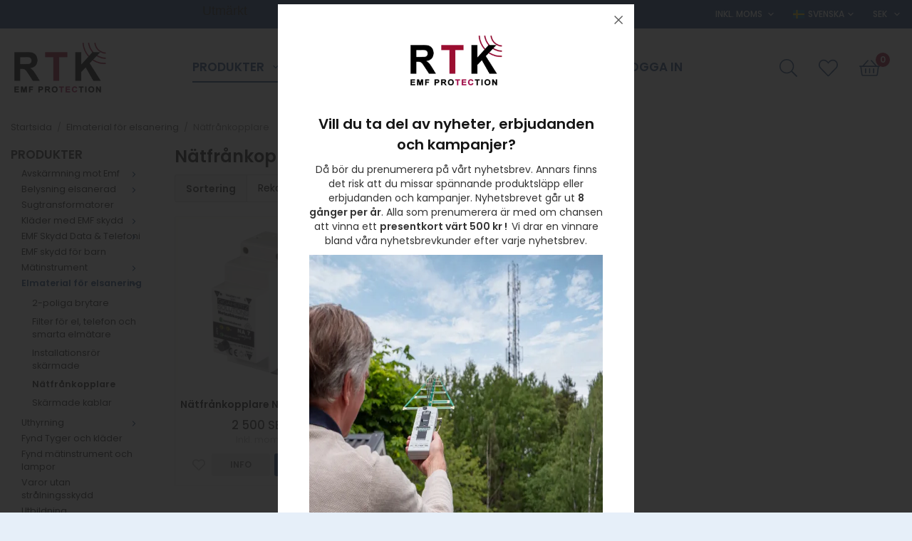

--- FILE ---
content_type: text/html; charset=UTF-8
request_url: https://rtk.se/elmaterial-for-elsanering/natfrankopplare/
body_size: 15381
content:
<!doctype html><html lang="sv" class="fonts-loaded"><head><meta charset="utf-8"><title>Nätfrånkopplare - Elmaterial för elsanering - Rtk.se</title><meta name="description" content="Nätfrånkopplare NA7 Comfort"><meta name="keywords" content=""><meta name="robots" content="index, follow"><meta name="viewport" content="width=device-width, initial-scale=1"><!-- WIKINGGRUPPEN 14.0.6 --><link rel="shortcut icon" href="/favicon.png"><style>body{margin:0}*,*:before,*:after{-moz-box-sizing:border-box;-webkit-box-sizing:border-box;box-sizing:border-box}body{background-color:#e6eff9}@media all and (max-width:768px),only screen and (max-device-width:900px) and (orientation:landscape){body{background-color:#fff}}html{color:#333;font-family:sans-serif;font-size:14px;font-weight:400;line-height:1.45}@media all and (max-width:480px){html{font-size:.9rem}}html.fonts-loaded{font-family:'Poppins',sans-serif}h1,h2,h3,h4,h5,h6{margin-top:0;margin-bottom:10px;color:#151515;font-family:sans-serif;font-weight:600}.fonts-loaded h3,.fonts-loaded h4,.fonts-loaded h5,.fonts-loaded h6{font-family:'Poppins',sans-serif}h1{font-size:24px;font-weight:600;line-height:1.25}.fonts-loaded h1{font-family:'Poppins',sans-serif}h2{font-size:20px;font-weight:600}.fonts-loaded h2{font-family:'Poppins',sans-serif}h3{font-size:17px}h4{font-size:15px}h5{font-size:14px}h6{font-size:11px}p{margin:0 0 10px}b,strong,th{font-weight:600}th,td{text-align:left}img{height:auto;max-width:100%;vertical-align:middle}a{color:#1f497d;text-decoration:none}a:hover{text-decoration:underline}input,textarea{border:1px solid #c2c2c2;border-radius:3px;padding:8px 10px;background-clip:padding-box;color:#333;line-height:1.3}input:focus,textarea:focus{border-color:#aeaeae;outline:none}input::placeholder,textarea::placeholder{color:#a2a2a2}select{padding:2px 3px;font-family:'Poppins',sans-serif;font-size:11px}hr{border:0;border-top:1px solid #cfcfcf;display:block;height:1px;margin:15px 0;padding:0}.page{max-width:1340px;margin:0 auto;background-color:#fff}.l-holder{position:relative;margin-left:auto;margin-right:auto;max-width:1270px}@media all and (max-width:1300px){.l-holder{margin-left:15px;margin-right:15px}}@media all and (max-width:768px),only screen and (max-device-width:900px) and (orientation:landscape){.l-holder{margin-top:15px}}.view-home .l-holder{max-width:none}@media all and (max-width:1300px){.view-home .l-holder{margin-left:0;margin-right:0}}@media all and (max-width:768px),only screen and (max-device-width:900px) and (orientation:landscape){.view-home .l-holder{margin-top:0}}.l-constrained{position:relative;margin-left:auto;margin-right:auto;max-width:1270px}.header .l-constrained{position:static}.l-constrained-margin{position:relative;margin-left:auto;margin-right:auto;max-width:1270px}@media all and (max-width:1300px){.l-constrained-margin{margin-left:15px;margin-right:15px}}.l-main{margin-bottom:15px;overflow:hidden}.l-sidebar,.l-sidebar-primary{width:200px}.l-sidebar-primary{float:left;margin-right:30px}@media all and (max-width:768px),only screen and (max-device-width:900px) and (orientation:landscape){.l-sidebar-primary{display:none}}.l-sidebar{float:right;margin-left:30px}@media all and (max-width:960px){.l-sidebar{display:none}}.neutral-btn{padding:0;border-style:none;background-color:transparent;outline:none;-webkit-appearance:none;-moz-appearance:none;appearance:none;-webkit-user-select:none;-moz-user-select:none;-ms-user-select:none;user-select:none}.grid--middle .grid-item{vertical-align:middle}.grid-item{overflow:hidden}.grid-1-1{display:grid;grid-template-columns:repeat(1,1fr);grid-gap:20px;margin-bottom:20px}.no-cssgrid .grid-1-1{margin-left:-20px}.no-cssgrid .grid-1-1>li{display:inline-block;vertical-align:top;width:calc(99.99%/1 - 20px);margin-left:20px;margin-bottom:20px}.grid-2{display:grid;grid-template-columns:repeat(2,1fr);grid-gap:20px;margin-bottom:20px}.no-cssgrid .grid-2{margin-left:-20px}.no-cssgrid .grid-2>li{display:inline-block;vertical-align:top;width:calc(99.99%/2 - 20px);margin-left:20px;margin-bottom:20px}.grid-1-2{display:grid;grid-template-columns:repeat(2,1fr);grid-gap:20px;margin-bottom:20px;grid-template-columns:1fr 2fr}.no-cssgrid .grid-1-2{margin-left:-20px}.no-cssgrid .grid-1-2>li{display:inline-block;vertical-align:top;width:calc(99.99%/2 - 20px);margin-left:20px;margin-bottom:20px}.grid-2-1{display:grid;grid-template-columns:repeat(2,1fr);grid-gap:20px;margin-bottom:20px;grid-template-columns:2fr 1fr}.no-cssgrid .grid-2-1{margin-left:-20px}.no-cssgrid .grid-2-1>li{display:inline-block;vertical-align:top;width:calc(99.99%/2 - 20px);margin-left:20px;margin-bottom:20px}.grid-3{display:grid;grid-template-columns:repeat(3,1fr);grid-gap:20px;margin-bottom:20px}.no-cssgrid .grid-3{margin-left:-20px}.no-cssgrid .grid-3>li{display:inline-block;vertical-align:top;width:calc(99.99%/3 - 20px);margin-left:20px;margin-bottom:20px}.grid-4{display:grid;grid-template-columns:repeat(4,1fr);grid-gap:20px;margin-bottom:20px}.no-cssgrid .grid-4{margin-left:-20px}.no-cssgrid .grid-4>li{display:inline-block;vertical-align:top;width:calc(99.99%/4 - 20px);margin-left:20px;margin-bottom:20px}.grid-6{display:grid;grid-template-columns:repeat(6,1fr);grid-gap:20px;margin-bottom:20px}.no-cssgrid .grid-6{margin-left:-20px}.no-cssgrid .grid-6>li{display:inline-block;vertical-align:top;width:calc(99.99%/6 - 20px);margin-left:20px;margin-bottom:20px}@media all and (max-width:768px),only screen and (max-device-width:900px) and (orientation:landscape){.grid-4{display:grid;grid-template-columns:repeat(2,1fr);grid-gap:20px;margin-bottom:20px}.no-cssgrid .grid-4{margin-left:-20px}.no-cssgrid .grid-4>li{display:inline-block;vertical-align:top;width:calc(99.99%/2 - 20px);margin-left:20px;margin-bottom:20px}.grid-6{display:grid;grid-template-columns:repeat(3,1fr);grid-gap:20px;margin-bottom:20px}.no-cssgrid .grid-6{margin-left:-20px}.no-cssgrid .grid-6>li{display:inline-block;vertical-align:top;width:calc(99.99%/3 - 20px);margin-left:20px;margin-bottom:20px}}@media all and (max-width:480px){.grid-1-1,.grid-1-2,.grid-2-1,.grid-2,.grid-3,.grid-4{display:grid;grid-template-columns:repeat(1,1fr);grid-gap:20px;margin-bottom:20px}.no-cssgrid .grid-1-1,.no-cssgrid .grid-1-2,.no-cssgrid .grid-2-1,.no-cssgrid .grid-2,.no-cssgrid .grid-3,.no-cssgrid .grid-4{margin-left:-20px}.no-cssgrid .grid-1-1>li,.no-cssgrid .grid-1-2>li,.no-cssgrid .grid-2-1>li,.no-cssgrid .grid-2>li,.no-cssgrid .grid-3>li,.no-cssgrid .grid-4>li{display:inline-block;vertical-align:top;width:calc(99.99%/1 - 20px);margin-left:20px;margin-bottom:20px}.grid-6{display:grid;grid-template-columns:repeat(2,1fr);grid-gap:20px;margin-bottom:20px}.no-cssgrid .grid-6{margin-left:-20px}.no-cssgrid .grid-6>li{display:inline-block;vertical-align:top;width:calc(99.99%/2 - 20px);margin-left:20px;margin-bottom:20px}}.nav,.nav-block,.nav-float{margin:0;padding-left:0;list-style-type:none}.nav>li,.nav>li>a{display:inline-block}.nav-float>li{float:left}.nav-block>li>a{display:block}.nav-tick li{margin-right:10px}.nav-tick{margin-bottom:10px}.block-list,.footer-social-media ul{margin:0;padding-left:0;list-style-type:none}.list-info dd{margin:0 0 15px}.media{margin-bottom:15px}.media,.media-body{overflow:hidden}.media-img{margin-right:15px;float:left}.media-img img{display:block}.table{border-collapse:collapse;border-spacing:0;table-layout:fixed;width:100%}.table td,.table th{padding:0}.default-table{width:100%}.default-table>thead>tr{border-bottom:1px solid #e2e2e2}.default-table>thead th{padding:8px}.default-table>tbody td{padding:8px}.video-wrapper{position:relative;height:0;margin-bottom:20px;padding-bottom:56.25%;padding-top:25px}.video-wrapper iframe{position:absolute;top:0;left:0;height:100%;width:100%}.flexslider{height:0;overflow:hidden}.flexslider .is-flex-lazyload{visibility:hidden}.flexslider a{text-decoration:none}.flex__item{position:relative;display:none;backface-visibility:hidden}.flex__item:first-child{display:block}.is-flex-loading .flex-arrow{visibility:hidden}.is-flex-touch .flex-arrows{display:none}.is-flex-loading .flex-nav{visibility:hidden;opacity:0}.flex-nav{margin-top:15px;margin-bottom:10px;opacity:1;visibility:visible}.flex-nav--paging{position:absolute;bottom:0;z-index:99;width:100%;text-align:center}.flex-nav--paging li{display:inline-block;margin:0 4px}.flex-nav--paging a{border-radius:100%;display:block;height:9px;width:9px;background:#666;background:rgba(0,0,0,.2);cursor:pointer;text-indent:-9999px;-webkit-tap-highlight-color:rgba(0,0,0,0)}.flex-nav--paging .flex-active a{background:#000;background:rgba(0,0,0,.5);cursor:default}.flex-nav--thumbs{overflow:hidden}.flex-nav--thumbs li{float:left;width:9%}.flex-nav--thumbs img{cursor:pointer;opacity:.7}.flex-nav--thumbs img:hover,.flex-active .flex-nav--thumbs img{opacity:1}.flex-nav--thumbs .flex-active{cursor:default}.flex-caption{position:absolute;top:0;bottom:0;width:100%;z-index:8;align-items:center;flex-direction:column;justify-content:center;display:flex;overflow:hidden;padding:5px 10px;text-align:center}.flex-caption h2{font-size:2rem}@media all and (max-width:480px){.flex-caption h2{font-size:1.5rem}}.flex-caption p{margin:0;padding:0 0 5px}@media all and (max-width:480px){.flex-caption p{font-size:.9rem}}.flex-caption__link{position:absolute;bottom:0;left:0;right:0;top:0}.is-lazyload,img[data-src]{visibility:hidden;opacity:0}img[src]{visibility:visible;opacity:1;transition:opacity .3s}.highlight-bar{padding:10px;font-size:1.571rem;font-weight:600;text-transform:uppercase}.breadcrumbs{margin-bottom:10px;padding-bottom:7px;font-size:.9rem}.breadcrumbs>li{color:#777;line-height:1}.breadcrumbs a{color:#444;vertical-align:top}.breadcrumbs .icon{margin-left:2px;margin-right:2px;vertical-align:top;color:#999}.breadcrumbs__divider{margin-left:7px;margin-right:7px}.rss-logo .icon{font-size:14px;vertical-align:middle}.rss-logo a .icon{color:#333}.rss-logo a:hover .icon{color:#db6b27;text-decoration:none}.btn,.startpage-box.startpage-box--img a{position:relative;border-style:none;border-radius:3px;display:inline-block;padding:10px 26px;background-color:#eaeaea;color:#666;font-weight:600;font-size:.857rem;line-height:1;text-transform:uppercase;cursor:pointer;outline-style:none;user-select:none;-webkit-tap-highlight-color:rgba(0,0,0,0)}.btn .icon{vertical-align:middle}.btn:hover,.btn:focus{text-decoration:none;background-color:#ddd}.btn:active{box-shadow:inset 0 3px 5px rgba(0,0,0,.125)}.btn--primary,.startpage-box.startpage-box--img a{background-color:#1f497d;color:#fff}.btn--primary:hover,.btn--primary:focus{background-color:#1a3d69}.btn--featured-category{margin-top:auto;padding-left:0!important;background-color:transparent;color:#1f497d;text-decoration:underline}.btn--featured-category:hover,.btn--featured-category:focus{background-color:transparent;color:#1a3d69;text-decoration:underline}.btn--medium{padding:12px 30px;font-size:.9rem}.btn--large{padding:15px 35px;font-size:1rem}.btn--block{display:block;padding:12px 30px;width:100%;font-size:.9rem;text-align:center}.card{margin-bottom:15px}.card__heading{margin:0;padding:7px 10px;background-color:#e6eff9;color:#1f497d;font-weight:700}.card__body{border:1px solid #dcdcdc;border-top-style:none;padding:10px;background:#fff}.topcart{display:flex;align-items:center;padding:0!important;color:#333}.topcart__body{display:flex;align-items:center;padding:15px;cursor:pointer}@media all and (max-width:960px){.topcart__body{padding:10px}}.topcart__count,.topcart__subtotal{font-weight:600}.topcart__icon-inner{position:relative;display:inline-block;vertical-align:middle}.topcart__cart-icon{margin-right:10px;font-size:25px;vertical-align:bottom}.topcart__count{position:absolute;top:-7px;right:-4px;display:flex;align-items:center;justify-content:center;border-radius:50%;height:20px;width:20px;background:#9b0e31;color:#fff;font-size:12px;line-height:12px;text-align:center}.topcart__favorites .icon{color:#333;font-size:25px;vertical-align:top}.is-hover.topcart__favorites .icon{animation:pop 0.25s cubic-bezier(.694,.0482,.335,1) 3}.is-new-cart-item .topcart__count{animation:cart-count-pop 0.25s cubic-bezier(.694,.0482,.335,1)}.popcart{display:none}.filtermenu{margin:0;padding-left:0;list-style-type:none}.filtermenu li:last-child{border-bottom:0}.filtermenu__item{border-bottom:solid 1px #dcdcdc;padding:6px;background-color:#f9f9f9}.filtermenu__item--heading{padding:8px 10px;font-weight:600;background:#fff}.product-filter{border:1px solid #e2e2e2;border-radius:3px;display:none;margin-top:10px;margin-bottom:10px;overflow:hidden;padding:0}@media all and (max-width:768px),only screen and (max-device-width:900px) and (orientation:landscape){.product-filter{display:block}}.product-filter__btn{align-items:center;justify-content:space-between;display:flex;padding:10px;width:100%;font-weight:700}.product-filter__body{display:none;padding:15px 15px 0}.grid-gallery{margin:0;padding-left:0;list-style-type:none;display:grid;grid-template-columns:repeat(5,1fr);grid-gap:20px;margin-bottom:20px}.no-cssgrid .grid-gallery{margin-left:-20px}.no-cssgrid .grid-gallery>li{display:inline-block;vertical-align:top;width:calc(99.99%/5 - 20px);margin-left:20px;margin-bottom:20px}.view-home .grid-gallery,.view-category .grid-gallery,.view-product .grid-gallery,.view-search .grid-gallery,.view-campaigns .grid-gallery,.autocomplete .grid-gallery{display:grid;grid-template-columns:repeat(4,1fr);grid-gap:20px;margin-bottom:20px}.no-cssgrid .view-home .grid-gallery,.no-cssgrid .view-category .grid-gallery,.no-cssgrid .view-product .grid-gallery,.no-cssgrid .view-search .grid-gallery,.no-cssgrid .view-campaigns .grid-gallery,.no-cssgrid .autocomplete .grid-gallery{margin-left:-20px}.no-cssgrid .view-home .grid-gallery>li,.no-cssgrid .view-category .grid-gallery>li,.no-cssgrid .view-product .grid-gallery>li,.no-cssgrid .view-search .grid-gallery>li,.no-cssgrid .view-campaigns .grid-gallery>li,.no-cssgrid .autocomplete .grid-gallery>li{display:inline-block;vertical-align:top;width:calc(99.99%/4 - 20px);margin-left:20px;margin-bottom:20px}@media all and (max-width:960px){.grid-gallery,[class^=view-] .grid-gallery{display:grid;grid-template-columns:repeat(3,1fr);grid-gap:20px;margin-bottom:20px}.no-cssgrid .grid-gallery,.no-cssgrid [class^=view-] .grid-gallery{margin-left:-20px}.no-cssgrid .grid-gallery>li,.no-cssgrid [class^=view-] .grid-gallery>li{display:inline-block;vertical-align:top;width:calc(99.99%/3 - 20px);margin-left:20px;margin-bottom:20px}}@media all and (max-width:480px){.grid-gallery,[class^=view-] .grid-gallery{display:grid;grid-template-columns:repeat(2,1fr);grid-gap:20px;margin-bottom:20px}.no-cssgrid .grid-gallery,.no-cssgrid [class^=view-] .grid-gallery{margin-left:-20px}.no-cssgrid .grid-gallery>li,.no-cssgrid [class^=view-] .grid-gallery>li{display:inline-block;vertical-align:top;width:calc(99.99%/2 - 20px);margin-left:20px;margin-bottom:20px}}.view-home .grid-gallery--categories{display:grid;grid-template-columns:repeat(3,1fr);grid-gap:20px;margin-bottom:20px;margin-top:30px;margin-bottom:30px}.no-cssgrid .view-home .grid-gallery--categories{margin-left:-20px}.no-cssgrid .view-home .grid-gallery--categories>li{display:inline-block;vertical-align:top;width:calc(99.99%/3 - 20px);margin-left:20px;margin-bottom:20px}@media all and (max-width:768px),only screen and (max-device-width:900px) and (orientation:landscape){.view-home .grid-gallery--categories{display:grid;grid-template-columns:repeat(4,1fr);grid-gap:20px;margin-bottom:20px}.no-cssgrid .view-home .grid-gallery--categories{margin-left:-20px}.no-cssgrid .view-home .grid-gallery--categories>li{display:inline-block;vertical-align:top;width:calc(99.99%/4 - 20px);margin-left:20px;margin-bottom:20px}}@media all and (max-width:480px){.view-home .grid-gallery--categories{display:grid;grid-template-columns:repeat(1,1fr);grid-gap:20px;margin-bottom:20px}.no-cssgrid .view-home .grid-gallery--categories{margin-left:-20px}.no-cssgrid .view-home .grid-gallery--categories>li{display:inline-block;vertical-align:top;width:calc(99.99%/1 - 20px);margin-left:20px;margin-bottom:20px}}@media all and (max-width:768px),only screen and (max-device-width:900px) and (orientation:landscape){.view-home .grid-gallery--categories .category-item--card{grid-column:auto / span 2}}@media all and (max-width:480px){.view-home .grid-gallery--categories .category-item--card{grid-column:auto / auto}}@media all and (max-width:768px),only screen and (max-device-width:900px) and (orientation:landscape){.view-home .grid-gallery--categories .category-item--card:last-of-type{grid-column:2 / span 2}}@media all and (max-width:480px){.view-home .grid-gallery--categories .category-item--card:last-of-type{grid-column:auto / auto}}.grid-gallery--products{row-gap:30px!important}.row-gallery{margin:0;padding-left:0;list-style-type:none}.row-gallery>li{margin-bottom:20px}.list-gallery{margin:0;padding-left:0;list-style-type:none}.list-gallery>li{margin-bottom:20px}.list-gallery>li:last-child{margin-bottom:0}.header-bar{padding-top:6px;padding-bottom:6px;background:#1f497d;color:#fff;font-size:13px}@media all and (max-width:1300px){.header-bar{padding-left:15px;padding-right:15px}}@media all and (max-width:768px),only screen and (max-device-width:900px) and (orientation:landscape){.header-bar{display:none}}.header-bar-sections{align-items:center;justify-content:space-between;display:flex}.header-bar-sections__col-1{width:100%}.header-bar-sections__col-2{min-width:415px;text-align:right}.header-bar__text{display:inline-block;width:100%;color:#e6eff9;font-size:12px;font-weight:500;text-transform:uppercase;vertical-align:middle}.header-bar__text p{margin-bottom:0}.header-bar__text ul{display:flex}.header-bar__text ul li:not(:first-of-type){padding-left:10px}.header-bar__nav{display:inline-block;margin-left:20px;vertical-align:middle}.header-bar__nav li{margin-left:25px;vertical-align:middle}.header-bar__nav .input-select select{cursor:pointer}.header-bar__nav a,.header-bar__nav .input-select,.header-bar__nav .input-select select{color:#fff;font-size:12px;font-weight:500;text-transform:uppercase}.header-bar__nav a:hover,.header-bar__nav .input-select:hover,.header-bar__nav .input-select select:hover{color:#fff}.header-bar__nav .input-select select option{color:#333}.header{position:relative;position:-webkit-sticky;position:sticky;top:0;left:0;z-index:100;margin-bottom:20px;background-color:#fff}@media all and (max-width:768px),only screen and (max-device-width:900px) and (orientation:landscape){.header{display:none}}.view-home .header{margin-bottom:0}.header-sections{display:flex;align-items:center;justify-content:space-between;padding-top:20px;padding-bottom:20px}@media all and (max-width:1300px){.header-sections{padding-left:15px;padding-right:15px}}.header-sections__cols{display:flex;align-items:center}.header-sections__col--1{justify-content:start}.header-sections__col--2{justify-content:center}.header-sections__col--3{justify-content:end}.header-sections__col--3 .nav{display:flex;align-items:center;margin-left:auto}.header-sections__col--3 .nav li{display:flex;align-items:center;height:55px}.header-sections__col--3 .nav li>span:first-child,.header-sections__col--3 .nav li>div:first-child,.header-sections__col--3 .nav li>a:first-child{display:flex;align-items:center;height:100%;padding:15px}@media all and (max-width:960px){.header-sections__col--3 .nav li>span:first-child,.header-sections__col--3 .nav li>div:first-child,.header-sections__col--3 .nav li>a:first-child{padding:10px}}.header-sections__col--3 .icon{color:#1f497d;font-size:27px}.header-sections__col--3 .icon.icon--search,.header-sections__col--3 .icon.icon--times{font-size:25px}.header-sections__col--3 .icon.icon--shopping-basket{font-size:29px}.header-logo{display:inline-block;max-width:100%}@media all and (max-width:960px){.header-logo{max-width:100px}}.m-header{position:relative;position:-webkit-sticky;position:sticky;top:0;z-index:1000;border-bottom:1px solid #e9e9e9;display:none;height:114px;background:#fff}@media all and (max-width:768px),only screen and (max-device-width:900px) and (orientation:landscape){.m-header{display:block}}@media screen and (orientation:landscape){.m-header{position:relative}}.m-header__cols{display:flex;align-items:center;justify-content:space-between;padding:10px}.m-header__col-1,.m-header__col-2,.m-header__col-3{-webkit-box-flex:1;-ms-flex:1;flex:1;-webkit-box-align:center;-ms-flex-align:center;align-items:center}.m-header__col-1{-webkit-box-pack:start;-ms-flex-pack:start;justify-content:flex-start}.m-header__col-2{-webkit-box-pack:center;-ms-flex-pack:center;justify-content:center;text-align:center}.m-header__col-3{-webkit-box-pack:end;-ms-flex-pack:end;justify-content:flex-end;text-align:right}.m-header-controls{padding-top:10px;display:flex;border-top:1px solid #e9e9e9;justify-content:center}.m-header-controls .m-lang-changer{margin-right:20px}.m-header__logo{display:inline-block}.m-header__logo img{max-width:155px;max-height:114px;padding-top:5px;padding-bottom:5px}@media all and (max-width:480px){.m-header__logo img{max-width:135px;max-height:50px}}.m-header__logo img:hover,.m-header__logo img:active{opacity:.8}.m-header__logo a{-webkit-tap-highlight-color:rgba(0,0,0,0)}.m-header__item{width:35px;color:#444;font-size:21px;line-height:1;-webkit-tap-highlight-color:rgba(0,0,0,0)}.m-header__item .icon{vertical-align:top}.m-header__item--search{font-size:18px}.m-header__item--cart-inner{position:relative;display:inline-block}.m-header__item--cart-count{position:absolute;top:-7px;right:-11px;border-radius:50%;height:17px;width:17px;background:#9b0e31;color:#fff;font-size:10px;line-height:17px;text-align:center}.m-header__item--favorites{margin-right:6px}.is-hover.m-header__item--favorites .icon{animation:pop 0.25s cubic-bezier(.694,.0482,.335,1) 3}.icon{display:inline-block;width:1em;height:1em;fill:currentColor;pointer-events:none;stroke-width:0;stroke:currentColor}.icon--small{font-size:.8rem}.icon--medium{font-size:1.2rem}.icon--large{font-size:3rem}.header .icon-on,.header .icon-off{align-items:center;height:100%}.header .icon-off{display:flex}.icon-on,.is-active .icon-off,.is-hover .icon-off{display:none}.is-active .icon-on,.is-hover .icon-on{display:inline}.header .is-active .icon-on,.header .is-hover .icon-on{display:flex}.svg-wrapper{display:inline-block}input[type="radio"],input[type="checkbox"]{display:none;display:inline-block\9}input[type="radio"]+label,input[type="checkbox"]+label{cursor:pointer}input[type="radio"]+label:before,input[type="checkbox"]+label:before{border:1px solid #a9a9a9;border-radius:2px;display:inline-block;display:none\9;height:12px;margin-right:4px;margin-top:3px;width:12px;background:#f9f9f9;background:linear-gradient(#f9f9f9,#e9e9e9);content:'';vertical-align:top}input[type="radio"]+label:before{border-radius:50%}input[type="radio"]:checked+label:before{background:#f9f9f9 url(//wgrremote.se/img/mixed/checkbox-radio-2.png) center no-repeat;background-size:6px}input[type="checkbox"]:checked+label:before{background:#f9f9f9 url(//wgrremote.se/img/mixed/checkbox-box-2.png) center no-repeat;background-size:8px}input[type="radio"]:disabled+label:before,input[type="checkbox"]:disabled+label:before{background:#bbb;cursor:default}.input--highlight{border-color:#1f497d;box-shadow:0 0 10px rgba(0,0,0,.15)}.label-wrapper{padding-left:20px}.label-wrapper>label{position:relative}.label-wrapper>label:before{position:absolute;margin-left:-20px}.input-form input,.input-form textarea{width:100%}.input-form__row{margin-bottom:8px}.input-form label{display:inline-block;margin-bottom:2px}.max-width-form{max-width:300px}.max-width-form-x2{max-width:400px}.input-table{display:table}.input-table__item{display:table-cell;white-space:nowrap}.input-table--middle .input-table__item{vertical-align:middle}.input-group{display:flex}.input-group--cramped .btn{border-radius:3px}.input-group--cramped *:first-child{border-top-right-radius:0;border-bottom-right-radius:0}.input-group--cramped *:last-child{border-top-left-radius:0;border-bottom-left-radius:0}.input-group--cramped input:first-child{border-right:0}.input-group--cramped input:last-child{border-left:0}.input-group__item{width:50%}.input-group__item:first-child{margin-right:2%}.input-group-1-4 .input-group__item{width:70%}.input-group-1-4 .input-group__item:first-child{width:28%}.input-select{position:relative;align-items:center;display:inline-flex}.input-select select{border-style:none;height:100%;padding:5px 15px 5px 0;width:100%;-webkit-appearance:none;-moz-appearance:none;appearance:none;background:none;font:inherit;line-height:normal;outline:none}.input-select select::-ms-expand{display:none}.input-select .icon{position:absolute;top:0;right:0;bottom:0;margin:auto}.input-select--box{border:1px solid #d9d9d9;border-radius:3px}.input-select--box select{padding:8px 30px 8px 15px}.input-select--box--medium{border-color:#c2c2c2}.input-select--box--medium select{padding:7px 30px 7px 15px}.input-select--box--small select{padding:5px 25px 5px 10px}.input-select--box .icon{right:10px}.product-item{position:relative;flex-direction:column;border:1px solid #e9e9e9;display:flex;overflow:hidden;width:auto;background:#fff;cursor:pointer;text-align:center}@media all and (max-width:768px),only screen and (max-device-width:900px) and (orientation:landscape){.product-item{padding:10px;-webkit-tap-highlight-color:rgba(0,0,0,0)}}.product-item .price{font-size:1.214rem;font-weight:500}.product-item .price-vat-notice{display:block;color:#b9b9b9;font-size:.9rem}.product-item__img{position:relative;margin-bottom:15px;padding-bottom:100%}.product-item__img img{position:absolute;top:0;right:0;bottom:0;left:0;margin:auto;max-height:100%}.product-item__heading{margin-bottom:7px;margin-left:7px;margin-right:7px;overflow:hidden;color:#151515;font-size:1rem;font-weight:600}.product-item__body{margin-bottom:10px;margin-top:auto}.product-item__select-area{margin-bottom:7px}.product-item__buttons{display:flex;flex-wrap:wrap;justify-content:center;margin-top:7px}.product-item__buttons .product-item__buttons__cols{display:flex;align-items:center;flex-wrap:wrap;justify-content:center}.product-item__buttons .btn{margin:3px}.product-item__buttons .btn:only-child{margin:6px}.product-item__favorite-icon{display:flex;align-items:center;justify-content:center;margin:6px;color:#b6b6b6;font-size:18px}.is-active.product-item__favorite-icon .icon{color:#9b0e31}.is-hover.product-item__favorite-icon .icon{animation:pop 0.25s cubic-bezier(.694,.0482,.335,1)}.list-gallery .product-item{border:none;padding:0}.category-item{position:relative;border:1px solid #e9e9e9;padding:8px;overflow:hidden;background:#fff;text-align:center;cursor:pointer}@media all and (max-width:768px),only screen and (max-device-width:900px) and (orientation:landscape){.category-item{-webkit-tap-highlight-color:rgba(0,0,0,0)}}.category-item__img{position:relative;padding-bottom:100%;margin-bottom:7px}.category-item__img img{position:absolute;top:0;right:0;bottom:0;left:0;margin:auto;max-height:100%}.category-item__heading{overflow:hidden}.category-item__heading a{color:#333;text-decoration:none}.category-item--card{display:flex;flex-direction:column;border-style:none;padding:0;background:transparent}.category-item--card .category-item__img{margin-bottom:0}.category-item--card .category-item__body{flex:1 1 100%;display:flex;align-items:center;flex-direction:column;justify-content:flex-start;margin:auto;text-align:center}.category-item--card .category-item__body__title{margin-bottom:6px;color:#000;font-size:1.4rem;font-weight:600;text-transform:uppercase}.category-item--card .category-item__body__text{margin-bottom:3px}.category-item--card .category-item__body__text p:last-of-type{margin-bottom:0}.product-item-row{border:1px solid #e9e9e9;padding:15px;overflow:hidden;cursor:pointer}@media all and (max-width:480px){.product-item-row .btn:not(.btn--primary){display:none}.product-item-row .btn{padding:6px 12px}}.product-item-row__checkbox-area{float:left}.product-item-row__img{float:left;margin-right:15px;width:80px;text-align:center}.product-item-row__img img{max-height:80px}.product-item-row__footer{float:right;margin-left:15px;text-align:right}.product-item-row__body{overflow:hidden}.product-item-row__price{margin-bottom:10px}.menubar{position:relative;position:-webkit-sticky;position:sticky;top:0;left:0;z-index:100;margin-bottom:20px;background-color:#e6eff9}@media all and (max-width:1300px){.menubar{padding-left:15px;padding-right:15px}}@media all and (max-width:768px),only screen and (max-device-width:900px) and (orientation:landscape){.menubar{display:none}}.menubar-inner{align-items:center;justify-content:space-between;display:flex}.site-nav{display:flex;flex-wrap:wrap}.site-nav>li>.site-nav-title{display:flex;align-items:center;height:42px;padding:0 20px;color:#1f497d;cursor:pointer;font-size:1.214rem;font-weight:600;text-decoration:none;text-transform:uppercase}@media all and (max-width:960px){.site-nav>li>.site-nav-title{padding:0 14px;font-size:1rem}}.site-nav>li .menu-decoration{display:flex;align-items:center;border-bottom:solid 2px transparent;height:100%}.site-nav>li>.site-nav-title>.menu-decoration{border-bottom:solid 2px transparent}.site-nav>li:hover>.menu-decoration{border-bottom:solid 2px #fff;text-decoration:none;transition:border-color 0.2s}.site-nav>li:hover>.site-nav-title>.menu-decoration{border-bottom:solid 2px #1f497d}.site-nav>li .selected .menu-decoration,.site-nav>li .selected{color:#fff;text-decoration:underline}.site-nav>li>.site-nav-title.selected>.menu-decoration{border-bottom:solid 2px #1f497d;color:#1f497d;text-decoration:none}.site-nav__home .icon{position:relative;vertical-align:middle}.menu-icon{font-size:1.3rem;vertical-align:text-bottom}.dropdown{display:none}.product-menu-title,.service-menu-title{margin:0;font-size:1.214rem;font-weight:600;text-transform:uppercase}.listmenu{margin:0;padding-left:10px;overflow:hidden;list-style-type:none}.listmenu a{position:relative;display:block;padding-top:2px;padding-bottom:2px;color:#222;font-size:.9rem}.listmenu .selected{font-weight:600}li .listmenu{display:none}.is-listmenu-opened>.listmenu{display:block}.listmenu-0{padding-bottom:15px;padding-left:15px;padding-right:15px;padding-top:4px}.listmenu-0>li>a{font-weight:400}.listmenu-0>li>.selected,.listmenu-0>li>.selected .menu-node{color:#1f497d;font-weight:600}.listmenu-1{padding-top:4px;padding-bottom:4px;padding-left:15px}.listmenu-1>li>a{padding-top:4px;padding-bottom:4px}.menu-node{position:absolute;top:0;right:0;bottom:0;margin:auto;height:12px;width:25px;color:#1f497d;font-size:12px;text-align:center}@media all and (max-width:768px),only screen and (max-device-width:900px) and (orientation:landscape){.menu-node{height:100%;width:40px;font-size:22px;text-align:center;line-height:49px}}.price{color:#333;font-weight:600}.price-discount{color:#9b0e31}.price-original{color:#666;font-size:.8rem;text-decoration:line-through}.search-box__btn{display:inline-block;cursor:pointer}.search-box__container{display:none}.site-search{border:1px solid #dcdcdc;border-radius:3px;display:flex;max-width:450px;margin:auto;overflow:hidden;background-color:#fff}.site-search .icon{vertical-align:top}.site-search .preloader{left:auto;right:15px}.site-search__col-1{position:relative;width:100%}.site-search__col-2{height:40px}.site-search__input{border-radius:0;border:none;height:40px;padding-left:15px;overflow:hidden;background-image:linear-gradient(to top,#ffffff 90%,#eeeeee);font-size:.9rem;text-overflow:ellipsis;white-space:nowrap}.site-search__input::-ms-clear{display:none}.site-search__btn{padding:0;border-style:none;background-color:transparent;outline:none;-webkit-appearance:none;-moz-appearance:none;appearance:none;-webkit-user-select:none;-moz-user-select:none;-ms-user-select:none;user-select:none;border-left:1px solid #dcdcdc;height:100%;padding-left:20px;padding-right:20px;background:#fafafa;font-size:15px;line-height:1}.site-search__btn .icon{vertical-align:top}.site-search__btn:focus{opacity:.6}.search-box{position:relative}.search-box__container.is-open{position:absolute;right:0;top:100%;z-index:20;border:1px solid #1f497d;display:block;padding:10px;width:300px;background-color:#e6eff9}.autocomplete{position:fixed;left:0;top:185px;right:0;z-index:1001;border:1px solid #1f497d;border-radius:0 0 3px 3px;display:none;max-height:70vh;overflow-y:auto;padding:20px;width:100%;background:#fff}.autocomplete.is-sticky{top:146px}.autocomplete .l-search-col-2 a{text-decoration:none}.autocomplete .l-search-col-2 a:hover{text-decoration:underline}@media all and (max-width:1300px){.autocomplete{margin-left:15px;margin-right:15px;width:auto}}@media all and (max-width:768px),only screen and (max-device-width:900px) and (orientation:landscape){.autocomplete{position:fixed;top:0!important;bottom:0;border:none;border-radius:0;margin-top:0;margin-left:0;margin-right:0;max-height:none;overflow-y:visible;padding:0;background:rgba(0,0,0,.3);box-shadow:none}}.is-autocomplete-active .autocomplete{display:block}@media all and (max-width:768px),only screen and (max-device-width:900px) and (orientation:landscape){.autocomplete-content{padding:15px 15px 100px;height:100%;overflow-y:auto;user-select:none;-webkit-overflow-scrolling:touch!important}.is-autocomplete-open body,.is-autocomplete-active .autocomplete{background:#fff}.is-autocomplete-open body{overflow:hidden}.is-autocomplete-open .autocomplete{display:block}.is-autocomplete-open .m-nav{display:none}}.sort-section{margin-top:5px;margin-bottom:20px}.sort-section>li{margin-right:4px}.sort-section-heading{align-items:center;border:1px solid #d9d9d9;border-right:0;border-top-left-radius:3px;border-bottom-left-radius:3px;display:flex;padding-left:15px;padding-right:15px;background:#eee;font-weight:600}.sort-section-select{border-top-left-radius:0;border-bottom-left-radius:0}@media all and (max-width:768px),only screen and (max-device-width:900px) and (orientation:landscape){.sort-section-select{width:100%}}.category-lead{margin-bottom:10px}.category-secondary{padding-top:10px}.category-item__heading{font-weight:600}.is-hidden{display:none!important}.clearfix:before,.clearfix:after{content:"";display:table}.clearfix:after{clear:both}.clear{clear:both}.bare-ul,.header-bar-sections ul{margin-bottom:0;margin-top:0;padding-left:0;list-style:none}.flush{margin:0!important}.wipe{padding:0!important}.right{float:right!important}.left{float:left!important}.float-none{float:none!important}.text-left{text-align:left!important}.text-center{text-align:center!important}.text-right{text-align:right!important}.align-top{vertical-align:top!important}.align-middle{vertical-align:middle!important}.align-bottom{vertical-align:bottom!important}.go:after{content:"\00A0" "\00BB"!important}.stretched{width:100%!important}.center-block{display:block;margin-left:auto;margin-right:auto}.vertical-center{align-items:center;display:flex}.space-between{justify-content:space-between;display:flex}.vertical-center-space-between{align-items:center;justify-content:space-between;display:flex}.muted{color:#999}.info{color:#777;font-size:.7rem}.brand{color:#e6eff9}.reset-line-height{line-height:1}.mr-small{margin-right:5px}.ml-small{margin-left:5px}.mt-small{margin-top:5px}.mb-small{margin-bottom:5px}.mr{margin-right:15px}.ml{margin-left:15px}.mt{margin-top:15px}.mb{margin-bottom:15px}@media all and (max-width:960px){.hide-for-xlarge{display:none!important}}@media all and (max-width:768px),only screen and (max-device-width:900px) and (orientation:landscape){.hide-for-large{display:none!important}.hide-on-touch{display:none}}@media all and (max-width:480px){.hide-for-medium{display:none!important}}@media all and (max-width:320px){.hide-for-small{display:none!important}}@media all and (min-width:769px){.hide-on-desktop{display:none}}</style><link rel="stylesheet" media="print" href="/css/compiled/compiled_1.css?v=1260"
onload="this.media='all';this.onload=null;"><link rel="canonical" href="https://rtk.se/elmaterial-for-elsanering/natfrankopplare/"><link rel="alternate" hreflang="sv" href="https://rtk.se/elmaterial-for-elsanering/natfrankopplare/"><link rel="alternate" hreflang="en" href="https://rtkemfprotection.com/en/electrical-materials-shielded/demand-switches/"><!-- TrustBox script --><script type="text/javascript" src="//widget.trustpilot.com/bootstrap/v5/tp.widget.bootstrap.min.js" async></script><!-- End TrustBox script --><!-- Get a Newsletter popup form --><script> !function(e,t,n,a,c,r){function o(){var e={a:arguments,q:[]},t=this.push(e)
;return"number"!=typeof t?t:o.bind(e.q)}
e.GetanewsletterObject=c,o.q=o.q||[],e[c]=e[c]||o.bind(o.q),
e[c].q=e[c].q||o.q,r=t.createElement(n);var i=t.getElementsByTagName(n)[0]
;r.async=1,
r.src="https://cdn.getanewsletter.com/js-forms-assets/universal.js?v"+~~((new Date).getTime()/1e6),
i.parentNode.insertBefore(r,i)}(window,document,"script",0,"gan");
var gan_account=gan("accounts","InNlY3JldC11c2VyLWhhc2gtZm9yLTYzOTU5Ig.7TfPnZgWLR83xCTcEQRLFuA6yiw","load");</script><!-- End Get a Newsletter popup form --></head><body class="view-category" itemscope itemtype="http://schema.org/WebPage"><div class="m-header"><div class="m-header__cols"><div class="m-header__col-1"><button class="m-header__item m-header__item--menu neutral-btn" id="js-mobile-menu" aria-label=""><span class="m-header__item--menu-open"><svg class="icon icon--bars "><use xmlns:xlink="http://www.w3.org/1999/xlink" xlink:href="/svg-icons/regular/bars.svg#icon-regular-bars" href="/svg-icons/regular/bars.svg#icon-regular-bars"></use></svg></span><span class="m-header__item--menu-close"><svg class="icon icon--times "><use xmlns:xlink="http://www.w3.org/1999/xlink" xlink:href="/svg-icons/regular/times.svg#icon-regular-times" href="/svg-icons/regular/times.svg#icon-regular-times"></use></svg></span></button><button class="m-header__item m-header__item--search neutral-btn js-touch-area" id="js-mobile-search" aria-label=""><svg class="icon icon--search "><use xmlns:xlink="http://www.w3.org/1999/xlink" xlink:href="/svg-icons/regular/search.svg#icon-regular-search" href="/svg-icons/regular/search.svg#icon-regular-search"></use></svg></button></div><div class="m-header__col-2"><a class="m-header__logo" href="/"><img src="/frontend/view_desktop/design/logos/default.png.webp" class="mini-site-logo"
alt="RTK AB" width="74" height="40"></a></div><div class="m-header__col-3"><a class="m-header__item m-header__item--favorites js-cart-favorites is-hidden"
href="/my-favorites/?"><svg class="icon icon--heart "><use xmlns:xlink="http://www.w3.org/1999/xlink" xlink:href="/svg-icons/regular/heart.svg#icon-regular-heart" href="/svg-icons/regular/heart.svg#icon-regular-heart"></use></svg></a><button class="m-header__item m-header__item--cart neutral-btn js-touch-area"
id="js-mobile-cart" onclick="goToURL('/checkout')" aria-label=""><span class="m-header__item--cart-inner" id="js-mobile-cart-inner"><svg class="icon icon--shopping-basket "><use xmlns:xlink="http://www.w3.org/1999/xlink" xlink:href="/svg-icons/regular/shopping-basket.svg#icon-regular-shopping-basket" href="/svg-icons/regular/shopping-basket.svg#icon-regular-shopping-basket"></use></svg></span></button></div></div><div class="m-header-controls"><form class="m-lang-changer" name="valutaval" action="javascript:void(0)"><a title="Svenska" href="https://rtk.se/elmaterial-for-elsanering/natfrankopplare/"><img class="m-lang-changer__flag"
alt="Svenska"
width="16"
src="//wgrremote.se/flags/svg/4x3/se.svg"></a><a title="English" href="https://rtkemfprotection.com/en/electrical-materials-shielded/demand-switches/"><img class="m-lang-changer__flag"
alt="English"
width="16"
src="//wgrremote.se/flags/svg/4x3/gb.svg"></a><select class="wipe js-set-currency" name="valuta"><option value="DKK" >DKK</option><option value="EUR" >EUR</option><option value="GBP" >GBP</option><option value="NOK" >NOK</option><option value="SEK" selected>SEK</option><option value="USD" >USD</option></select></form><br><form class="m-vat-selector" action="#" method="get" onsubmit="return false"><span class="m-vat-selector-title">Moms visas:</span><input type="radio" name="vatsetting" value="inkl" id="m-vatsetting_inkl"
class="js-set-vatsetting" checked><label for="m-vatsetting_inkl">Inkl</label><input type="radio" name="vatsetting" value="exkl" id="m-vatsetting_exkl"
class="js-set-vatsetting" ><label for="m-vatsetting_exkl">Exkl</label></form> <!-- End .vat-selector --></div></div><div class="page"><div class="header-bar"><div class="l-constrained"><div class="header-bar-sections"><div class="header-bar-sections__col-1"><div class="header-bar__text"><div data-id="66" class="admin-shortcut--area js-admin-editable-area"><!-- TrustBox widget - Horizontal --><div class="trustpilot-widget" data-businessunit-id="5ff0b30cce2cff0001b7a45b" data-locale="sv-SE" data-style-height="28px" data-style-width="100%" data-template-id="5406e65db0d04a09e042d5fc" data-theme="dark"><a href="https://se.trustpilot.com/review/rtk.se" rel="noopener" target="_blank">Trustpilot</a></div><!-- End TrustBox widget --></div></div></div><div class="header-bar-sections__col-2"><ul class="header-bar__nav nav"></ul><ul class="header-bar__nav nav"><li><div class="input-select"><select class="js-set-vatsetting-select"><option value="inkl" selected>Inkl. moms</option><option value="exkl" >Exkl. moms</option></select><svg class="icon icon--angle-down "><use xmlns:xlink="http://www.w3.org/1999/xlink" xlink:href="/svg-icons/regular/angle-down.svg#icon-regular-angle-down" href="/svg-icons/regular/angle-down.svg#icon-regular-angle-down"></use></svg></div></li><li><div class="input-select"><img class="mr-small" width="16"
src="//wgrremote.se/flags/svg/4x3/se.svg"
alt="Svenska"><select onchange="if (this.value) window.location.href=this.value"><option value="https://rtk.se/elmaterial-for-elsanering/natfrankopplare/"
selected>Svenska</option><option value="https://rtkemfprotection.com/en/electrical-materials-shielded/demand-switches/"
>English</option></select><svg class="icon icon--angle-down "><use xmlns:xlink="http://www.w3.org/1999/xlink" xlink:href="/svg-icons/regular/angle-down.svg#icon-regular-angle-down" href="/svg-icons/regular/angle-down.svg#icon-regular-angle-down"></use></svg></div></li><li><div class="input-select"><select class="js-set-currency"><option value="DKK"
>DKK</option><option value="EUR"
>EUR</option><option value="GBP"
>GBP</option><option value="NOK"
>NOK</option><option value="SEK"
selected>SEK</option><option value="USD"
>USD</option></select><svg class="icon icon--angle-down "><use xmlns:xlink="http://www.w3.org/1999/xlink" xlink:href="/svg-icons/regular/angle-down.svg#icon-regular-angle-down" href="/svg-icons/regular/angle-down.svg#icon-regular-angle-down"></use></svg></div></li></ul></div></div></div></div><div class="header js-header clearfix"><div class="l-constrained"><div class="header-sections"><div class="header-sections__cols header-sections__col--1"><a class="header-logo" href="/"><img src="/frontend/view_desktop/design/logos/default.png.webp" alt="RTK AB" width="129" height="70"></a></div><div class="header-sections__cols header-sections__col--2"><ul class="nav site-nav mega-menu"><!-- Product dropdown --><li class="has-dropdown"><span class="site-nav-title selected"><span class="menu-decoration">Produkter<svg class="icon icon--angle-down "><use xmlns:xlink="http://www.w3.org/1999/xlink" xlink:href="/svg-icons/regular/angle-down.svg#icon-regular-angle-down" href="/svg-icons/regular/angle-down.svg#icon-regular-angle-down"></use></svg></span></span><ul class="product-dropdown dropdown"><li class="level-0 has-dropdown"><a href="/avskarmning-mot-emf/">Avskärmning mot Emf </a><ul class="product-dropdown--1 dropdown sub-menu"><li class="level-1"><a href="/avskarmning-mot-emf/avskarmande-tyger/">Avskärmande tyger</a></li><li class="level-1"><a href="/avskarmning-mot-emf/baldakiner/">Baldakiner </a></li><li class="level-1"><a href="/avskarmning-mot-emf/avskarmning-vagg-golv-fonster/">Avskärmning vägg, golv, fönster</a></li><li class="level-1"><a href="/avskarmning-mot-emf/stralningsskyddande-filtar/">Strålningsskyddande filtar</a></li><li class="level-1"><a href="/avskarmning-mot-emf/nat-och-mymetall/">Nät och mymetall</a></li><li class="level-1"><a href="/avskarmning-mot-emf/jordning-0/">Jordning</a></li></ul></li><li class="level-0 has-dropdown"><a href="/belysning-elsanerad/">Belysning elsanerad</a><ul class="product-dropdown--1 dropdown sub-menu"><li class="level-1"><a href="/belysning-elsanerad/skarmade-bordslampor/">Skärmade Bordslampor</a></li><li class="level-1"><a href="/belysning-elsanerad/glodlampor-och-tillbehor/">Glödlampor och tillbehör</a></li><li class="level-1"><a href="/belysning-elsanerad/tak-och-vagglampor/">Tak- och vägglampor</a></li></ul></li><li class="level-0"><a href="/sugtransformatorer/">Sugtransformatorer</a></li><li class="level-0 has-dropdown"><a href="/klader-med-emf-skydd/">Kläder med EMF skydd</a><ul class="product-dropdown--1 dropdown sub-menu"><li class="level-1"><a href="/klader-med-emf-skydd/underklader-med-emf-skydd/">Underkläder med EMF-skydd</a></li><li class="level-1"><a href="/klader-med-emf-skydd/t-shirt-linne-och-handskar-med-emf-skydd/">T-Shirt, Linne och Handskar med EMF-skydd</a></li><li class="level-1"><a href="/klader-med-emf-skydd/byxor-hoodies-och-ponchos-med-emf-skydd/">Byxor, Hoodies och Ponchos med EMF-skydd</a></li><li class="level-1"><a href="/klader-med-emf-skydd/kepsar-hattar-och-mossor-med-emf-skydd/">Kepsar, hattar och mössor med EMF-skydd</a></li></ul></li><li class="level-0 has-dropdown"><a href="/emf-skydd-data-telefoni/">EMF Skydd Data & Telefoni</a><ul class="product-dropdown--1 dropdown sub-menu"><li class="level-1"><a href="/emf-skydd-data-telefoni/stralningsskydd-mobiltelefon/">Strålningsskydd mobiltelefon </a></li><li class="level-1"><a href="/emf-skydd-data-telefoni/stralningsskydd-router-och-dator/"> Strålningsskydd router och dator</a></li><li class="level-1"><a href="/emf-skydd-data-telefoni/stralningsreducerande-horlurar/">Strålningsreducerande hörlurar </a></li><li class="level-1"><a href="/emf-skydd-data-telefoni/stralningsskydd-smarta-elmatare/">Strålningsskydd smarta elmätare </a></li></ul></li><li class="level-0"><a href="/emf-skydd-for-barn/">EMF skydd för barn </a></li><li class="level-0 has-dropdown"><a href="/matinstrument/">Mätinstrument</a><ul class="product-dropdown--1 dropdown sub-menu"><li class="level-1"><a href="/matinstrument/hf-hog-frekvens-mikrovagsmatare/">HF Hög frekvens | Mikrovågsmätare </a></li><li class="level-1"><a href="/matinstrument/lf-lagfrekvent-el-och-magnetfaltsmatare/">LF Lågfrekvent | El- och magnetfältsmätare </a></li><li class="level-1"><a href="/matinstrument/hf-lf-uppsattningar-enheter/">HF+LF-uppsättningar, enheter</a></li><li class="level-1"><a href="/matinstrument/tillbehor-matinstrument/">Tillbehör mätinstrument</a></li></ul></li><li class="level-0 has-dropdown"><a class="selected" href="/elmaterial-for-elsanering/">Elmaterial för elsanering</a><ul class="product-dropdown--1 dropdown sub-menu"><li class="level-1"><a href="/elmaterial-for-elsanering/2-poliga-brytare/">2-poliga brytare</a></li><li class="level-1"><a href="/elmaterial-for-elsanering/filter-for-el-telefon-och-smarta-elmatare/">Filter för el, telefon och smarta elmätare</a></li><li class="level-1"><a href="/elmaterial-for-elsanering/installationsror-skarmade/">Installationsrör skärmade</a></li><li class="level-1"><a class="selected" href="/elmaterial-for-elsanering/natfrankopplare/">Nätfrånkopplare</a></li><li class="level-1"><a href="/elmaterial-for-elsanering/skarmade-kablar/">Skärmade kablar</a></li></ul></li><li class="level-0 has-dropdown"><a href="/uthyrning/">Uthyrning</a><ul class="product-dropdown--1 dropdown sub-menu"><li class="level-1"><a href="/uthyrning/matinstrument-att-hyra/">Mätinstrument att hyra</a></li><li class="level-1"><a href="/uthyrning/baldakiner-att-hyra/">Baldakiner att hyra</a></li><li class="level-1"><a href="/uthyrning/avskarmande-tyg-att-hyra/">Avskärmande tyg att hyra</a></li></ul></li><li class="level-0"><a href="/fynd-tyger-och-klader/">Fynd Tyger och kläder</a></li><li class="level-0"><a href="/fynd-matinstrument-och-lampor/">Fynd mätinstrument och lampor</a></li><li class="level-0"><a href="/varor-utan-stralningsskydd/">Varor utan strålningsskydd</a></li><li class="level-0"><a href="/utbildning/">Utbildning</a></li><li class="level-0"><a href="/presentkort/">Presentkort 🎁</a></li><li class="level-0"><a href="/matning-och-atgarder/">Mätning och åtgärder </a></li><li class=""><a class=" "
href="/campaigns/"><span class="menu-decoration">Kampanjer</span></a></li></ul></li><!-- Services dropdown --><li class="has-dropdown"><span class="site-nav-title"><span class="menu-decoration">Tjänster<svg class="icon icon--angle-down "><use xmlns:xlink="http://www.w3.org/1999/xlink" xlink:href="/svg-icons/regular/angle-down.svg#icon-regular-angle-down" href="/svg-icons/regular/angle-down.svg#icon-regular-angle-down"></use></svg></span></span><ul class="service-dropdown dropdown"><li class=""><a class=" "
href="/matning-och-atgarder/"><span class="menu-decoration">Tjänster</span></a></li><li class=""><a class=" "
href="/uthyrning/"><span class="menu-decoration">Uthyrning</span></a></li><li class=""><a class=" "
href="/utbildning/"><span class="menu-decoration">Utbildning</span></a></li></ul></li><li class=""><a class="site-nav-title"
href="/news/"><span class="menu-decoration">EMF-info</span></a></li><li class=""><a class="site-nav-title"
href="/contact/"><span class="menu-decoration">Kontakta oss</span></a></li><li class=""><a class="site-nav-title"
href="/customer-login/"><span class="menu-decoration">Logga in</span></a></li></ul> <!-- end .site-nav with dropdown. --></div><div class="header-sections__cols header-sections__col--3"><ul class="nav"><li class="search-box"><span class="search-box__btn js-search-box__btn"><span class="icon-off" title=""><svg class="icon icon--search header-icon"><use xmlns:xlink="http://www.w3.org/1999/xlink" xlink:href="/svg-icons/light/search.svg#icon-light-search" href="/svg-icons/light/search.svg#icon-light-search"></use></svg></span><span class="icon-on" title="Stäng"><svg class="icon icon--times header-icon"><use xmlns:xlink="http://www.w3.org/1999/xlink" xlink:href="/svg-icons/light/times.svg#icon-light-times" href="/svg-icons/light/times.svg#icon-light-times"></use></svg></span></span><div class="search-box__container js-search-box__container"><!-- Search Box --><form method="get" action="/search/" class="site-search" itemprop="potentialAction"
itemscope itemtype="http://schema.org/SearchAction"><div class="site-search__col-1"><meta itemprop="target"
content="https://rtk.se/search/?q={q}"/><input type="hidden" name="lang" value="sv"><input type="search" autocomplete="off" value=""
name="q" class="site-search__input stretched js-autocomplete-input"
placeholder="Sök produkter" required itemprop="query-input"><div class="is-autocomplete-preloader preloader preloader--small preloader--middle"><div class="preloader__icn"><div class="preloader__cut"><div class="preloader__donut"></div></div></div></div></div><div class="site-search__col-2"><button type="submit" class="site-search__btn"><svg class="icon icon--search "><use xmlns:xlink="http://www.w3.org/1999/xlink" xlink:href="/svg-icons/regular/search.svg#icon-regular-search" href="/svg-icons/regular/search.svg#icon-regular-search"></use></svg></button></div></form></div></li><li><a class="topcart__favorites js-cart-favorites"
title="Mina favoriter"
href="/my-favorites/?"><svg class="icon icon--heart "><use xmlns:xlink="http://www.w3.org/1999/xlink" xlink:href="/svg-icons/light/heart.svg#icon-light-heart" href="/svg-icons/light/heart.svg#icon-light-heart"></use></svg></a></li><li><div class="topcart" id="js-topcart"><span class="topcart__body"><div class="topcart__icon-inner"><span title="Din varukorg är tom!"><svg class="icon icon--shopping-basket topcart__cart-icon"><use xmlns:xlink="http://www.w3.org/1999/xlink" xlink:href="/svg-icons/light/shopping-basket.svg#icon-light-shopping-basket" href="/svg-icons/light/shopping-basket.svg#icon-light-shopping-basket"></use></svg></span><span class="topcart__count">0</span></div></span></div><div class="popcart" id="js-popcart"></div></li></ul></div></div></div></div><!-- End .l-header --><div class="l-holder clearfix js-holder"><div class="l-content clearfix"><ol class="nav breadcrumbs clearfix" itemprop="breadcrumb" itemscope itemtype="http://schema.org/BreadcrumbList"><li itemprop="itemListElement" itemscope itemtype="http://schema.org/ListItem"><meta itemprop="position" content="1"><a href="/" itemprop="item"><span itemprop="name">Startsida</span></a><span class="breadcrumbs__divider">/</span></li><li itemprop="itemListElement" itemscope itemtype="http://schema.org/ListItem"><meta itemprop="position" content="2"><a href="/elmaterial-for-elsanering/" title="Elmaterial för elsanering" itemprop="item"><span itemprop="name">Elmaterial för elsanering</span></a><span class="breadcrumbs__divider">/</span></li><li>Nätfrånkopplare</li></ol><div class="l-sidebar-primary"><div class="product-menu"><p class="product-menu-title">Produkter</p><ul class="listmenu listmenu-0 mb"><li><a href="/avskarmning-mot-emf/" title="Avskärmning mot Emf ">Avskärmning mot Emf <span class="menu-node js-menu-node"><span class="icon-off"><svg class="icon icon--angle-right "><use xmlns:xlink="http://www.w3.org/1999/xlink" xlink:href="/svg-icons/regular/angle-right.svg#icon-regular-angle-right" href="/svg-icons/regular/angle-right.svg#icon-regular-angle-right"></use></svg></span><span class="icon-on"><svg class="icon icon--angle-down "><use xmlns:xlink="http://www.w3.org/1999/xlink" xlink:href="/svg-icons/regular/angle-down.svg#icon-regular-angle-down" href="/svg-icons/regular/angle-down.svg#icon-regular-angle-down"></use></svg></span></span></a><ul class="listmenu listmenu-1"><li><a href="/avskarmning-mot-emf/avskarmande-tyger/" title="Avskärmande tyger">Avskärmande tyger</a></li><li><a href="/avskarmning-mot-emf/baldakiner/" title="Baldakiner ">Baldakiner </a></li><li><a href="/avskarmning-mot-emf/avskarmning-vagg-golv-fonster/" title="Avskärmning vägg, golv, fönster">Avskärmning vägg, golv, fönster</a></li><li><a href="/avskarmning-mot-emf/stralningsskyddande-filtar/" title="Strålningsskyddande filtar">Strålningsskyddande filtar</a></li><li><a href="/avskarmning-mot-emf/nat-och-mymetall/" title="Nät och mymetall">Nät och mymetall</a></li><li><a href="/avskarmning-mot-emf/jordning-0/" title="Jordning">Jordning</a></li></ul></li><li><a href="/belysning-elsanerad/" title="Belysning elsanerad">Belysning elsanerad<span class="menu-node js-menu-node"><span class="icon-off"><svg class="icon icon--angle-right "><use xmlns:xlink="http://www.w3.org/1999/xlink" xlink:href="/svg-icons/regular/angle-right.svg#icon-regular-angle-right" href="/svg-icons/regular/angle-right.svg#icon-regular-angle-right"></use></svg></span><span class="icon-on"><svg class="icon icon--angle-down "><use xmlns:xlink="http://www.w3.org/1999/xlink" xlink:href="/svg-icons/regular/angle-down.svg#icon-regular-angle-down" href="/svg-icons/regular/angle-down.svg#icon-regular-angle-down"></use></svg></span></span></a><ul class="listmenu listmenu-1"><li><a href="/belysning-elsanerad/skarmade-bordslampor/" title="Skärmade Bordslampor">Skärmade Bordslampor</a></li><li><a href="/belysning-elsanerad/glodlampor-och-tillbehor/" title="Glödlampor och tillbehör">Glödlampor och tillbehör</a></li><li><a href="/belysning-elsanerad/tak-och-vagglampor/" title="Tak- och vägglampor">Tak- och vägglampor</a></li></ul></li><li><a href="/sugtransformatorer/" title="Sugtransformatorer">Sugtransformatorer</a></li><li><a href="/klader-med-emf-skydd/" title="Kläder med EMF skydd">Kläder med EMF skydd<span class="menu-node js-menu-node"><span class="icon-off"><svg class="icon icon--angle-right "><use xmlns:xlink="http://www.w3.org/1999/xlink" xlink:href="/svg-icons/regular/angle-right.svg#icon-regular-angle-right" href="/svg-icons/regular/angle-right.svg#icon-regular-angle-right"></use></svg></span><span class="icon-on"><svg class="icon icon--angle-down "><use xmlns:xlink="http://www.w3.org/1999/xlink" xlink:href="/svg-icons/regular/angle-down.svg#icon-regular-angle-down" href="/svg-icons/regular/angle-down.svg#icon-regular-angle-down"></use></svg></span></span></a><ul class="listmenu listmenu-1"><li><a href="/klader-med-emf-skydd/underklader-med-emf-skydd/" title="Underkläder med EMF-skydd">Underkläder med EMF-skydd</a></li><li><a href="/klader-med-emf-skydd/t-shirt-linne-och-handskar-med-emf-skydd/" title="T-Shirt, Linne och Handskar med EMF-skydd">T-Shirt, Linne och Handskar med EMF-skydd</a></li><li><a href="/klader-med-emf-skydd/byxor-hoodies-och-ponchos-med-emf-skydd/" title="Byxor, Hoodies och Ponchos med EMF-skydd">Byxor, Hoodies och Ponchos med EMF-skydd</a></li><li><a href="/klader-med-emf-skydd/kepsar-hattar-och-mossor-med-emf-skydd/" title="Kepsar, hattar och mössor med EMF-skydd">Kepsar, hattar och mössor med EMF-skydd</a></li></ul></li><li><a href="/emf-skydd-data-telefoni/" title="EMF Skydd Data &amp; Telefoni">EMF Skydd Data & Telefoni<span class="menu-node js-menu-node"><span class="icon-off"><svg class="icon icon--angle-right "><use xmlns:xlink="http://www.w3.org/1999/xlink" xlink:href="/svg-icons/regular/angle-right.svg#icon-regular-angle-right" href="/svg-icons/regular/angle-right.svg#icon-regular-angle-right"></use></svg></span><span class="icon-on"><svg class="icon icon--angle-down "><use xmlns:xlink="http://www.w3.org/1999/xlink" xlink:href="/svg-icons/regular/angle-down.svg#icon-regular-angle-down" href="/svg-icons/regular/angle-down.svg#icon-regular-angle-down"></use></svg></span></span></a><ul class="listmenu listmenu-1"><li><a href="/emf-skydd-data-telefoni/stralningsskydd-mobiltelefon/" title="Strålningsskydd mobiltelefon ">Strålningsskydd mobiltelefon </a></li><li><a href="/emf-skydd-data-telefoni/stralningsskydd-router-och-dator/" title=" Strålningsskydd router och dator"> Strålningsskydd router och dator</a></li><li><a href="/emf-skydd-data-telefoni/stralningsreducerande-horlurar/" title="Strålningsreducerande hörlurar ">Strålningsreducerande hörlurar </a></li><li><a href="/emf-skydd-data-telefoni/stralningsskydd-smarta-elmatare/" title="Strålningsskydd smarta elmätare ">Strålningsskydd smarta elmätare </a></li></ul></li><li><a href="/emf-skydd-for-barn/" title="EMF skydd för barn ">EMF skydd för barn </a></li><li><a href="/matinstrument/" title="Mätinstrument">Mätinstrument<span class="menu-node js-menu-node"><span class="icon-off"><svg class="icon icon--angle-right "><use xmlns:xlink="http://www.w3.org/1999/xlink" xlink:href="/svg-icons/regular/angle-right.svg#icon-regular-angle-right" href="/svg-icons/regular/angle-right.svg#icon-regular-angle-right"></use></svg></span><span class="icon-on"><svg class="icon icon--angle-down "><use xmlns:xlink="http://www.w3.org/1999/xlink" xlink:href="/svg-icons/regular/angle-down.svg#icon-regular-angle-down" href="/svg-icons/regular/angle-down.svg#icon-regular-angle-down"></use></svg></span></span></a><ul class="listmenu listmenu-1"><li><a href="/matinstrument/hf-hog-frekvens-mikrovagsmatare/" title="HF Hög frekvens | Mikrovågsmätare ">HF Hög frekvens | Mikrovågsmätare </a></li><li><a href="/matinstrument/lf-lagfrekvent-el-och-magnetfaltsmatare/" title="LF Lågfrekvent | El- och magnetfältsmätare ">LF Lågfrekvent | El- och magnetfältsmätare </a></li><li><a href="/matinstrument/hf-lf-uppsattningar-enheter/" title="HF+LF-uppsättningar, enheter">HF+LF-uppsättningar, enheter</a></li><li><a href="/matinstrument/tillbehor-matinstrument/" title="Tillbehör mätinstrument">Tillbehör mätinstrument</a></li></ul></li><li class="is-listmenu-opened"><a class="selected is-active" href="/elmaterial-for-elsanering/" title="Elmaterial för elsanering">Elmaterial för elsanering<span class="menu-node js-menu-node"><span class="icon-off"><svg class="icon icon--angle-right "><use xmlns:xlink="http://www.w3.org/1999/xlink" xlink:href="/svg-icons/regular/angle-right.svg#icon-regular-angle-right" href="/svg-icons/regular/angle-right.svg#icon-regular-angle-right"></use></svg></span><span class="icon-on"><svg class="icon icon--angle-down "><use xmlns:xlink="http://www.w3.org/1999/xlink" xlink:href="/svg-icons/regular/angle-down.svg#icon-regular-angle-down" href="/svg-icons/regular/angle-down.svg#icon-regular-angle-down"></use></svg></span></span></a><ul class="listmenu listmenu-1"><li><a href="/elmaterial-for-elsanering/2-poliga-brytare/" title="2-poliga brytare">2-poliga brytare</a></li><li><a href="/elmaterial-for-elsanering/filter-for-el-telefon-och-smarta-elmatare/" title="Filter för el, telefon och smarta elmätare">Filter för el, telefon och smarta elmätare</a></li><li><a href="/elmaterial-for-elsanering/installationsror-skarmade/" title="Installationsrör skärmade">Installationsrör skärmade</a></li><li class="is-listmenu-opened"><a class="selected is-active" href="/elmaterial-for-elsanering/natfrankopplare/" title="Nätfrånkopplare">Nätfrånkopplare</a></li><li><a href="/elmaterial-for-elsanering/skarmade-kablar/" title="Skärmade kablar">Skärmade kablar</a></li></ul></li><li><a href="/uthyrning/" title="Uthyrning">Uthyrning<span class="menu-node js-menu-node"><span class="icon-off"><svg class="icon icon--angle-right "><use xmlns:xlink="http://www.w3.org/1999/xlink" xlink:href="/svg-icons/regular/angle-right.svg#icon-regular-angle-right" href="/svg-icons/regular/angle-right.svg#icon-regular-angle-right"></use></svg></span><span class="icon-on"><svg class="icon icon--angle-down "><use xmlns:xlink="http://www.w3.org/1999/xlink" xlink:href="/svg-icons/regular/angle-down.svg#icon-regular-angle-down" href="/svg-icons/regular/angle-down.svg#icon-regular-angle-down"></use></svg></span></span></a><ul class="listmenu listmenu-1"><li><a href="/uthyrning/matinstrument-att-hyra/" title="Mätinstrument att hyra">Mätinstrument att hyra</a></li><li><a href="/uthyrning/baldakiner-att-hyra/" title="Baldakiner att hyra">Baldakiner att hyra</a></li><li><a href="/uthyrning/avskarmande-tyg-att-hyra/" title="Avskärmande tyg att hyra">Avskärmande tyg att hyra</a></li></ul></li><li><a href="/fynd-tyger-och-klader/" title="Fynd Tyger och kläder">Fynd Tyger och kläder</a></li><li><a href="/fynd-matinstrument-och-lampor/" title="Fynd mätinstrument och lampor">Fynd mätinstrument och lampor</a></li><li><a href="/varor-utan-stralningsskydd/" title="Varor utan strålningsskydd">Varor utan strålningsskydd</a></li><li><a href="/utbildning/" title="Utbildning">Utbildning</a></li><li><a href="/presentkort/" title="Presentkort 🎁">Presentkort 🎁</a></li><li><a href="/matning-och-atgarder/" title="Mätning och åtgärder ">Mätning och åtgärder </a></li><li class=""><a class=" "
href="/campaigns/"><span class="menu-decoration">Kampanjer</span></a></li></ul></div><div class="service-menu"><p class="service-menu-title">Tjänster</p><ul class="listmenu listmenu-0 mb"><li class=""><a class=" "
href="/matning-och-atgarder/"><span class="menu-decoration">Tjänster</span></a></li><li class=""><a class=" "
href="/uthyrning/"><span class="menu-decoration">Uthyrning</span></a></li><li class=""><a class=" "
href="/utbildning/"><span class="menu-decoration">Utbildning</span></a></li></ul></div></div><div class="l-main"><div class="l-inner"><div class="admin-shortcut--area js-admin-category" data-id="70"><h1 class="category-heading" itemprop="headline">Nätfrånkopplare</h1><div class="category-lead" itemprop="description"></div></div><div class="sort-section input-group"><div class="sort-section-heading"><label id="js-sorting-title" for="js-product-list-sorting-select">Sortering</label></div><div class="sort-section-select input-select input-select--box"><select id="js-product-list-sorting-select"><option value="1"
>Namn</option><option value="2"
>Pris stigande</option><option value="3"
>Pris fallande</option><option value="4"
>Senast inlagd</option><option value="5"
selected>Rekommenderad</option></select><svg class="icon icon--angle-down "><use xmlns:xlink="http://www.w3.org/1999/xlink" xlink:href="/svg-icons/regular/angle-down.svg#icon-regular-angle-down" href="/svg-icons/regular/angle-down.svg#icon-regular-angle-down"></use></svg></div></div><ul class="grid-gallery grid-gallery--products js-product-items" data-listname="Nätfrånkopplare"><li class="product-item js-product-item"
data-productid="360"
data-title="Nätfrånkopplare NA7 Comfort"
data-artno="3416" data-price="2500"><div class="product-item__img"><a href="/elmaterial-for-elsanering/natfrankopplare/natfrankopplare-na7-comfort/"><img class=" js-product-item-img"
src="/images/list/na7.jpg.webp"
srcset="/images/2x/list/na7.jpg.webp 2x"
alt="Nätfrånkopplare NA7 Comfort"
width="302"
height="302"></a></div><h3 class="product-item__heading">Nätfrånkopplare NA7 Comfort</h3><div class="product-item__body"><span class="price">2 500 SEK</span><span class="price-vat-notice">Inkl. moms</span><div class="product-item__buttons"><div class="product-item__buttons__cols product-item__buttons__col-1"><div class="product-item__favorite-icon
js-favorites-flip"
data-combination="476"><svg class="icon icon--heart icon-off"><use xmlns:xlink="http://www.w3.org/1999/xlink" xlink:href="/svg-icons/regular/heart.svg#icon-regular-heart" href="/svg-icons/regular/heart.svg#icon-regular-heart"></use></svg><svg class="icon icon--heart icon-on"><use xmlns:xlink="http://www.w3.org/1999/xlink" xlink:href="/svg-icons/solid/heart.svg#icon-solid-heart" href="/svg-icons/solid/heart.svg#icon-solid-heart"></use></svg></div></div><!-- End of .product-item__buttons__col-1 --><div class="product-item__buttons__cols product-item__buttons__col-2"><a class="btn btn--info" title="Nätfrånkopplare NA7 Comfort" href="/elmaterial-for-elsanering/natfrankopplare/natfrankopplare-na7-comfort/">Info</a><a class="btn btn--primary js-product-item-add"
data-cid="476"
href="#"><span class="is-add-to-cart-body">Köp</span><div class="is-add-to-cart-preloader preloader preloader--light preloader--small preloader--middle"><div class="preloader__icn"><div class="preloader__cut"><div class="preloader__donut"></div></div></div></div></a></div><!-- End of .product-item__buttons__col-2 --></div></div></li></ul></div> <!-- End .l-inner --></div> <!-- End .l-main --></div> <!-- End .l-content --></div><!-- End .l-holder --><div class="footer-bar"><div class="l-constrained"><div class="footer-newsletter-text"><h4><label for="newsletter-email">Få tips, nyheter och erbjudanden</label></h4><span class="footer-newsletter-info">De uppgifter du matar in kommer endast användas till våra nyhetsbrev.</span></div><form action="/newsletter/" method="post"><div class="footer-newsletter-form input-group input-group--cramped"><input id="newsletter-email" type="email" name="epost" class="stretched" required
placeholder="Din epost..."><button class="btn btn--primary" aria-label="">Skicka</button></div></form></div></div><div class="footer"><div class="l-constrained"><div class="footer-sections"><div class="footer-sections__cols footer-sections__col--1 footer-about-us"><div data-id="91" class="admin-shortcut--area js-admin-editable-area"><p><img alt="" height="66" src="/userfiles/image/rtklogo_white.png.webp" width="120"></p></div><div data-id="18" class="admin-shortcut--area js-admin-editable-area"><p>RTK Emf Protection grundades f&ouml;r &ouml;ver 30 &aring;r sedan och ligger i framkant n&auml;r det g&auml;ller att f&ouml;rse f&ouml;retag och privatpersoner med metoder f&ouml;r att hantera st&ouml;rande elektromagnetiska f&auml;lt.</p></div></div><div class="footer-sections__cols footer-sections__col--2"><h4>Handla</h4><ul class="block-list"><li class=""><a class=" "
href="/contact/"><span class="menu-decoration">Kontakta oss</span></a></li><li class=""><a class=" "
href="/info/kopvillkor/"><span class="menu-decoration">Köpvillkor</span></a></li><li class=""><a class=" "
href="/my-favorites/"><span class="menu-decoration">Mina favoriter</span></a></li><li class=""><a class=" "
href="/retail-application/"><span class="menu-decoration">Avtalskund</span></a></li><li class=""><a class=" "
href="/customer-login/"><span class="menu-decoration">Logga in</span></a></li></ul></div><div class="footer-sections__cols footer-sections__col--3"><h4>Information</h4><ul class="block-list"><li class=""><a class=" "
href="/info/vanliga-fragor/"><span class="menu-decoration">Frågor & Svar</span></a></li><li class=""><a class=" "
href="/info/tips/"><span class="menu-decoration">Tips för elöverkänsliga</span></a></li><li class=""><a class=" "
target="_blank" href="/info/lankar/"><span class="menu-decoration">Länkar till externa sidor</span></a></li><li class=""><a class=" "
href="/info/gransvarden-for-emf/"><span class="menu-decoration">Gränsvärden för EMF</span></a></li><li class=""><a class=" "
target="_blank" href="https://safelivingtechnologies.com/emf-sounds-1"><span class="menu-decoration">Modulationsljud RF för analys</span></a></li></ul></div><div class="footer-sections__cols footer-sections__col--4"><h4>Om oss</h4><ul class="block-list"><li class=""><a class=" "
href="/info/var-historia/"><span class="menu-decoration">Vår historia</span></a></li><li class=""><a class=" "
href="/news/"><span class="menu-decoration">Nyheter & artiklar</span></a></li><li class=""><a class=" "
href="/about-cookies/"><span class="menu-decoration">Om cookies</span></a></li><li class=""><a class=" "
href="/newsletter/"><span class="menu-decoration">Nyhetsbrev</span></a></li></ul></div><div class="footer-sections__cols footer-sections__col--5 footer-social-media"><div data-id="90" class="admin-shortcut--area js-admin-editable-area"><h4>F&ouml;lj oss</h4><ul><li><a href="http://www.facebook.com/RTK.Lars" target="_blank"><span class="svg-wrapper"><svg class="icon icon--facebook-square" data-centered="0" data-icon="facebook-square" data-source="brands" style="color:rgb(0, 0, 0);font-size:30px;"><use href="/svg-icons/brands/facebook-square.svg#icon-brands-facebook-square" xlink:href="/svg-icons/brands/facebook-square.svg#icon-brands-facebook-square" xmlns:xlink="http://www.w3.org/1999/xlink"></use></svg></span> Facebook</a></li><li><a href="https://youtube.com/@rtkemfprotection" target="_blank"><span class="svg-wrapper"><svg class="icon icon--youtube-square" data-centered="0" data-icon="youtube-square" data-source="brands" style="color:rgb(0, 0, 0);font-size:30px;"><use href="/svg-icons/brands/youtube-square.svg#icon-brands-youtube-square" xlink:href="/svg-icons/brands/youtube-square.svg#icon-brands-youtube-square" xmlns:xlink="http://www.w3.org/1999/xlink"></use></svg></span> YouTube</a></li></ul></div></div></div></div></div><!-- End .footer --><div class="footer-payment"><div class="l-constrained"><div data-id="94" class="admin-shortcut--area js-admin-editable-area"><p><img alt="Klarna" data-src="https://cdn.klarna.com/1.0/shared/image/generic/badge/sv_se/checkout/short-blue.png?width=351" height="115" src="https://cdn.klarna.com/1.0/shared/image/generic/badge/sv_se/checkout/short-blue.png?width=351" width="351"></p></div></div></div><div class="wgr-production">Drift & produktion:&nbsp;<a href="https://wikinggruppen.se/e-handel/"
rel="nofollow" target="_blank">Wikinggruppen</a></div></div> <!-- .page --><div class="m-cart-modal js-m-cart-modal"><p><svg class="icon icon--check "><use xmlns:xlink="http://www.w3.org/1999/xlink" xlink:href="/svg-icons/regular/check.svg#icon-regular-check" href="/svg-icons/regular/check.svg#icon-regular-check"></use></svg><span class="align-middle m-cart-modal__heading js-m-cart-modal-heading">Produkten har blivit tillagd i varukorgen</span></p><div class="m-cart-modal__body"><div class="m-cart-modal__body__item"><a class="btn btn--block btn--medium btn--primary"
href="/checkout"
rel="nofollow">Gå till kassan</a></div><div class="m-cart-modal__body__item"><a class="btn btn--medium btn--block"
id="js-close-mobile-cart-modal"
href="#">Fortsätt handla</a></div></div></div><div class="m-nav js-m-nav"><div class="m-nav__section"><h5 class="m-nav__section__heading">Produkter</h5><ul class="m-listmenu m-listmenu-0"><li><a href="/avskarmning-mot-emf/" title="Avskärmning mot Emf ">Avskärmning mot Emf <span class="menu-node js-menu-node"><span class="icon-off"><svg class="icon icon--angle-right "><use xmlns:xlink="http://www.w3.org/1999/xlink" xlink:href="/svg-icons/regular/angle-right.svg#icon-regular-angle-right" href="/svg-icons/regular/angle-right.svg#icon-regular-angle-right"></use></svg></span><span class="icon-on"><svg class="icon icon--angle-down "><use xmlns:xlink="http://www.w3.org/1999/xlink" xlink:href="/svg-icons/regular/angle-down.svg#icon-regular-angle-down" href="/svg-icons/regular/angle-down.svg#icon-regular-angle-down"></use></svg></span></span></a><ul class="m-listmenu m-listmenu-1"><li><a href="/avskarmning-mot-emf/avskarmande-tyger/" title="Avskärmande tyger">Avskärmande tyger</a></li><li><a href="/avskarmning-mot-emf/baldakiner/" title="Baldakiner ">Baldakiner </a></li><li><a href="/avskarmning-mot-emf/avskarmning-vagg-golv-fonster/" title="Avskärmning vägg, golv, fönster">Avskärmning vägg, golv, fönster</a></li><li><a href="/avskarmning-mot-emf/stralningsskyddande-filtar/" title="Strålningsskyddande filtar">Strålningsskyddande filtar</a></li><li><a href="/avskarmning-mot-emf/nat-och-mymetall/" title="Nät och mymetall">Nät och mymetall</a></li><li><a href="/avskarmning-mot-emf/jordning-0/" title="Jordning">Jordning</a></li></ul></li><li><a href="/belysning-elsanerad/" title="Belysning elsanerad">Belysning elsanerad<span class="menu-node js-menu-node"><span class="icon-off"><svg class="icon icon--angle-right "><use xmlns:xlink="http://www.w3.org/1999/xlink" xlink:href="/svg-icons/regular/angle-right.svg#icon-regular-angle-right" href="/svg-icons/regular/angle-right.svg#icon-regular-angle-right"></use></svg></span><span class="icon-on"><svg class="icon icon--angle-down "><use xmlns:xlink="http://www.w3.org/1999/xlink" xlink:href="/svg-icons/regular/angle-down.svg#icon-regular-angle-down" href="/svg-icons/regular/angle-down.svg#icon-regular-angle-down"></use></svg></span></span></a><ul class="m-listmenu m-listmenu-1"><li><a href="/belysning-elsanerad/skarmade-bordslampor/" title="Skärmade Bordslampor">Skärmade Bordslampor</a></li><li><a href="/belysning-elsanerad/glodlampor-och-tillbehor/" title="Glödlampor och tillbehör">Glödlampor och tillbehör</a></li><li><a href="/belysning-elsanerad/tak-och-vagglampor/" title="Tak- och vägglampor">Tak- och vägglampor</a></li></ul></li><li><a href="/sugtransformatorer/" title="Sugtransformatorer">Sugtransformatorer</a></li><li><a href="/klader-med-emf-skydd/" title="Kläder med EMF skydd">Kläder med EMF skydd<span class="menu-node js-menu-node"><span class="icon-off"><svg class="icon icon--angle-right "><use xmlns:xlink="http://www.w3.org/1999/xlink" xlink:href="/svg-icons/regular/angle-right.svg#icon-regular-angle-right" href="/svg-icons/regular/angle-right.svg#icon-regular-angle-right"></use></svg></span><span class="icon-on"><svg class="icon icon--angle-down "><use xmlns:xlink="http://www.w3.org/1999/xlink" xlink:href="/svg-icons/regular/angle-down.svg#icon-regular-angle-down" href="/svg-icons/regular/angle-down.svg#icon-regular-angle-down"></use></svg></span></span></a><ul class="m-listmenu m-listmenu-1"><li><a href="/klader-med-emf-skydd/underklader-med-emf-skydd/" title="Underkläder med EMF-skydd">Underkläder med EMF-skydd</a></li><li><a href="/klader-med-emf-skydd/t-shirt-linne-och-handskar-med-emf-skydd/" title="T-Shirt, Linne och Handskar med EMF-skydd">T-Shirt, Linne och Handskar med EMF-skydd</a></li><li><a href="/klader-med-emf-skydd/byxor-hoodies-och-ponchos-med-emf-skydd/" title="Byxor, Hoodies och Ponchos med EMF-skydd">Byxor, Hoodies och Ponchos med EMF-skydd</a></li><li><a href="/klader-med-emf-skydd/kepsar-hattar-och-mossor-med-emf-skydd/" title="Kepsar, hattar och mössor med EMF-skydd">Kepsar, hattar och mössor med EMF-skydd</a></li></ul></li><li><a href="/emf-skydd-data-telefoni/" title="EMF Skydd Data &amp; Telefoni">EMF Skydd Data & Telefoni<span class="menu-node js-menu-node"><span class="icon-off"><svg class="icon icon--angle-right "><use xmlns:xlink="http://www.w3.org/1999/xlink" xlink:href="/svg-icons/regular/angle-right.svg#icon-regular-angle-right" href="/svg-icons/regular/angle-right.svg#icon-regular-angle-right"></use></svg></span><span class="icon-on"><svg class="icon icon--angle-down "><use xmlns:xlink="http://www.w3.org/1999/xlink" xlink:href="/svg-icons/regular/angle-down.svg#icon-regular-angle-down" href="/svg-icons/regular/angle-down.svg#icon-regular-angle-down"></use></svg></span></span></a><ul class="m-listmenu m-listmenu-1"><li><a href="/emf-skydd-data-telefoni/stralningsskydd-mobiltelefon/" title="Strålningsskydd mobiltelefon ">Strålningsskydd mobiltelefon </a></li><li><a href="/emf-skydd-data-telefoni/stralningsskydd-router-och-dator/" title=" Strålningsskydd router och dator"> Strålningsskydd router och dator</a></li><li><a href="/emf-skydd-data-telefoni/stralningsreducerande-horlurar/" title="Strålningsreducerande hörlurar ">Strålningsreducerande hörlurar </a></li><li><a href="/emf-skydd-data-telefoni/stralningsskydd-smarta-elmatare/" title="Strålningsskydd smarta elmätare ">Strålningsskydd smarta elmätare </a></li></ul></li><li><a href="/emf-skydd-for-barn/" title="EMF skydd för barn ">EMF skydd för barn </a></li><li><a href="/matinstrument/" title="Mätinstrument">Mätinstrument<span class="menu-node js-menu-node"><span class="icon-off"><svg class="icon icon--angle-right "><use xmlns:xlink="http://www.w3.org/1999/xlink" xlink:href="/svg-icons/regular/angle-right.svg#icon-regular-angle-right" href="/svg-icons/regular/angle-right.svg#icon-regular-angle-right"></use></svg></span><span class="icon-on"><svg class="icon icon--angle-down "><use xmlns:xlink="http://www.w3.org/1999/xlink" xlink:href="/svg-icons/regular/angle-down.svg#icon-regular-angle-down" href="/svg-icons/regular/angle-down.svg#icon-regular-angle-down"></use></svg></span></span></a><ul class="m-listmenu m-listmenu-1"><li><a href="/matinstrument/hf-hog-frekvens-mikrovagsmatare/" title="HF Hög frekvens | Mikrovågsmätare ">HF Hög frekvens | Mikrovågsmätare </a></li><li><a href="/matinstrument/lf-lagfrekvent-el-och-magnetfaltsmatare/" title="LF Lågfrekvent | El- och magnetfältsmätare ">LF Lågfrekvent | El- och magnetfältsmätare </a></li><li><a href="/matinstrument/hf-lf-uppsattningar-enheter/" title="HF+LF-uppsättningar, enheter">HF+LF-uppsättningar, enheter</a></li><li><a href="/matinstrument/tillbehor-matinstrument/" title="Tillbehör mätinstrument">Tillbehör mätinstrument</a></li></ul></li><li class="is-listmenu-opened"><a class="selected is-active" href="/elmaterial-for-elsanering/" title="Elmaterial för elsanering">Elmaterial för elsanering<span class="menu-node js-menu-node"><span class="icon-off"><svg class="icon icon--angle-right "><use xmlns:xlink="http://www.w3.org/1999/xlink" xlink:href="/svg-icons/regular/angle-right.svg#icon-regular-angle-right" href="/svg-icons/regular/angle-right.svg#icon-regular-angle-right"></use></svg></span><span class="icon-on"><svg class="icon icon--angle-down "><use xmlns:xlink="http://www.w3.org/1999/xlink" xlink:href="/svg-icons/regular/angle-down.svg#icon-regular-angle-down" href="/svg-icons/regular/angle-down.svg#icon-regular-angle-down"></use></svg></span></span></a><ul class="m-listmenu m-listmenu-1"><li><a href="/elmaterial-for-elsanering/2-poliga-brytare/" title="2-poliga brytare">2-poliga brytare</a></li><li><a href="/elmaterial-for-elsanering/filter-for-el-telefon-och-smarta-elmatare/" title="Filter för el, telefon och smarta elmätare">Filter för el, telefon och smarta elmätare</a></li><li><a href="/elmaterial-for-elsanering/installationsror-skarmade/" title="Installationsrör skärmade">Installationsrör skärmade</a></li><li class="is-listmenu-opened"><a class="selected is-active" href="/elmaterial-for-elsanering/natfrankopplare/" title="Nätfrånkopplare">Nätfrånkopplare</a></li><li><a href="/elmaterial-for-elsanering/skarmade-kablar/" title="Skärmade kablar">Skärmade kablar</a></li></ul></li><li><a href="/uthyrning/" title="Uthyrning">Uthyrning<span class="menu-node js-menu-node"><span class="icon-off"><svg class="icon icon--angle-right "><use xmlns:xlink="http://www.w3.org/1999/xlink" xlink:href="/svg-icons/regular/angle-right.svg#icon-regular-angle-right" href="/svg-icons/regular/angle-right.svg#icon-regular-angle-right"></use></svg></span><span class="icon-on"><svg class="icon icon--angle-down "><use xmlns:xlink="http://www.w3.org/1999/xlink" xlink:href="/svg-icons/regular/angle-down.svg#icon-regular-angle-down" href="/svg-icons/regular/angle-down.svg#icon-regular-angle-down"></use></svg></span></span></a><ul class="m-listmenu m-listmenu-1"><li><a href="/uthyrning/matinstrument-att-hyra/" title="Mätinstrument att hyra">Mätinstrument att hyra</a></li><li><a href="/uthyrning/baldakiner-att-hyra/" title="Baldakiner att hyra">Baldakiner att hyra</a></li><li><a href="/uthyrning/avskarmande-tyg-att-hyra/" title="Avskärmande tyg att hyra">Avskärmande tyg att hyra</a></li></ul></li><li><a href="/fynd-tyger-och-klader/" title="Fynd Tyger och kläder">Fynd Tyger och kläder</a></li><li><a href="/fynd-matinstrument-och-lampor/" title="Fynd mätinstrument och lampor">Fynd mätinstrument och lampor</a></li><li><a href="/varor-utan-stralningsskydd/" title="Varor utan strålningsskydd">Varor utan strålningsskydd</a></li><li><a href="/utbildning/" title="Utbildning">Utbildning</a></li><li><a href="/presentkort/" title="Presentkort 🎁">Presentkort 🎁</a></li><li><a href="/matning-och-atgarder/" title="Mätning och åtgärder ">Mätning och åtgärder </a></li><li class=""><a class=" "
href="/campaigns/"><span class="menu-decoration">Kampanjer</span></a></li></ul></div><div class="m-nav__section"><h5 class="m-nav__section__heading">Tjänster</h5><ul class="m-listmenu m-listmenu-0"><li class=""><a class=" "
href="/matning-och-atgarder/"><span class="menu-decoration">Tjänster</span></a></li><li class=""><a class=" "
href="/uthyrning/"><span class="menu-decoration">Uthyrning</span></a></li><li class=""><a class=" "
href="/utbildning/"><span class="menu-decoration">Utbildning</span></a></li></ul></div><div class="m-nav__section"><h5 class="m-nav__section__heading">Handla</h5><ul class="m-listmenu m-listmenu-0"><li class=""><a class=" "
href="/contact/"><span class="menu-decoration">Kontakta oss</span></a></li><li class=""><a class=" "
href="/info/kopvillkor/"><span class="menu-decoration">Köpvillkor</span></a></li><li class=""><a class=" "
href="/my-favorites/"><span class="menu-decoration">Mina favoriter</span></a></li><li class=""><a class=" "
href="/retail-application/"><span class="menu-decoration">Avtalskund</span></a></li><li class=""><a class=" "
href="/customer-login/"><span class="menu-decoration">Logga in</span></a></li></ul></div><div class="m-nav__section"><h5 class="m-nav__section__heading">Information</h5><ul class="m-listmenu m-listmenu-0"><li class=""><a class=" "
href="/info/vanliga-fragor/"><span class="menu-decoration">Frågor & Svar</span></a></li><li class=""><a class=" "
href="/info/tips/"><span class="menu-decoration">Tips för elöverkänsliga</span></a></li><li class=""><a class=" "
target="_blank" href="/info/lankar/"><span class="menu-decoration">Länkar till externa sidor</span></a></li><li class=""><a class=" "
href="/info/gransvarden-for-emf/"><span class="menu-decoration">Gränsvärden för EMF</span></a></li><li class=""><a class=" "
target="_blank" href="https://safelivingtechnologies.com/emf-sounds-1"><span class="menu-decoration">Modulationsljud RF för analys</span></a></li></ul></div><div class="m-nav__section"><h5 class="m-nav__section__heading">Om oss</h5><ul class="m-listmenu m-listmenu-0"><li class=""><a class=" "
href="/info/var-historia/"><span class="menu-decoration">Vår historia</span></a></li><li class=""><a class=" "
href="/news/"><span class="menu-decoration">Nyheter & artiklar</span></a></li><li class=""><a class=" "
href="/about-cookies/"><span class="menu-decoration">Om cookies</span></a></li><li class=""><a class=" "
href="/newsletter/"><span class="menu-decoration">Nyhetsbrev</span></a></li></ul></div></div><!-- End .l-mobile-nav --><div class="l-constrained autocomplete js-autocomplete"><!-- Search Box --><div class="m-site-search-form js-autocomplete-mobile-form clearfix"><button type="submit" class="m-site-search__close js-autocomplete-close"><svg class="icon icon--times "><use xmlns:xlink="http://www.w3.org/1999/xlink" xlink:href="/svg-icons/regular/times.svg#icon-regular-times" href="/svg-icons/regular/times.svg#icon-regular-times"></use></svg></button><form method="get" action="/search/" class="m-site-search"><div class="m-site-search__col-1"><input type="hidden" name="lang" value="sv"><input type="search" tabindex="-1" autocomplete="off"
value="" name="q"
class="m-site-search__input js-autocomplete-input stretched"
placeholder="Sök produkter" required><div class="is-autocomplete-preloader preloader preloader--small preloader--middle"><div class="preloader__icn"><div class="preloader__cut"><div class="preloader__donut"></div></div></div></div></div><div class="m-site-search__col-2"><button type="submit" class="neutral-btn m-site-search__btn"><svg class="icon icon--search "><use xmlns:xlink="http://www.w3.org/1999/xlink" xlink:href="/svg-icons/regular/search.svg#icon-regular-search" href="/svg-icons/regular/search.svg#icon-regular-search"></use></svg></button></div></form></div><div class="autocomplete-content js-autocomplete-result"></div></div><div id="js-popup" style="max-width: 500px; display:none;"> <div id="js-popup__content"> <h1 style="text-align: center;"><img alt="" src="https://rtk.se/frontend/view_desktop/design/logos/default.png.webp.webp" style="height: 70px; width: 129px;"><br>&nbsp;</h1><h2 style="text-align: center;">Vill du ta del av nyheter, erbjudanden och kampanjer?</h2><p style="text-align: center;">D&aring; b&ouml;r du prenumerera p&aring; v&aring;rt nyhetsbrev. Annars finns det risk att du missar sp&auml;nnande produktsl&auml;pp eller erbjudanden och kampanjer. Nyhetsbrevet g&aring;r ut <strong>8 g&aring;nger per &aring;r</strong>.&nbsp;Alla som <span style="text-align: center;">prenumerera&nbsp;</span>&auml;r med om chansen att vinna ett&nbsp;<strong>presentkort v&auml;rt 500 kr !&nbsp;&nbsp;</strong>Vi drar en vinnare bland v&aring;ra nyhetsbrevkunder efter varje nyhetsbrev.</p><p><img alt="" src="/userfiles/image/P1199295_700_400.jpg.webp" style="width: 700px; height: 400px;"></p><form id="js-newsletter-form" data-popupid="3" class="newsletter-popup" action="/newsletter/?action=add" method="post"> <label for="js-newsletter-email">E-postadress</label> <input type="email" name="epost" id="js-newsletter-email" class="newsletter-popup__input stretched"
required placeholder="E-postadress..."> <button class="btn btn--primary newsletter-popup__btn">Anmäl mig</button> <span class="is-newsletter-spinner"></span> <div class="is-newsletter-form-status"></div> </form></div></div><script> window.addEventListener('load', function () {
$(document).ready(function() {
$.fancybox.open({
src: '#js-popup',
padding: 30,
wrapCSS: "fancybox-fluid",
afterLoad: function () {
Cookies.set("wgr-trackpopup3-8", "0", { expires: 90, path: "/" }) },
afterShow: function () {
$("#js-newsletter-email").focus();
}
});
});
});</script><script>WebFontConfig = {"classes":false,"google":{"api":"https:\/\/fonts.googleapis.com\/css2","families":["Source Sans Pro:ital,wght@0,300;0,400;0,600;0,700;1,300;1,400;1,600;1,700","Poppins:ital,wght@0,400;0,500;0,600;0,700;1,400;1,500;1,600;1,700"]}};WebFontConfig.active=function(){document.documentElement.className += ' fonts-loaded';};</script><script async src="/js/vendors/webfontloader.min.js?1260"></script><script defer src="/js/phrases/sv.js?v=1260"></script><script defer src="/js/vendors/jquery/jquery.min.js?v=1260"></script><script defer src="https://polyfill-fastly.io/v3/polyfill.min.js?features=IntersectionObserver"></script><script defer src="/js/compiled/compiled.js?v=1260"></script><script>document.addEventListener('DOMContentLoaded', function() {
yall({
lazyClass: 'is-lazyload',
observeChanges: true,
threshold: 1000
});
});</script><script>window.WGR = window.WGR || {};
WGR.cartParams = {"languageCode":"sv","showPricesWithoutVAT":0,"currencyPrintFormat":"%1,%2 SEK","currencyCode":"SEK","countryID":1,"countryCode":"SE","pricesWithoutVAT":"0","buyButtonAction":"flyToCart","frontSystemCode":"default","defaultLanguageCode":"sv"};</script></body></html>